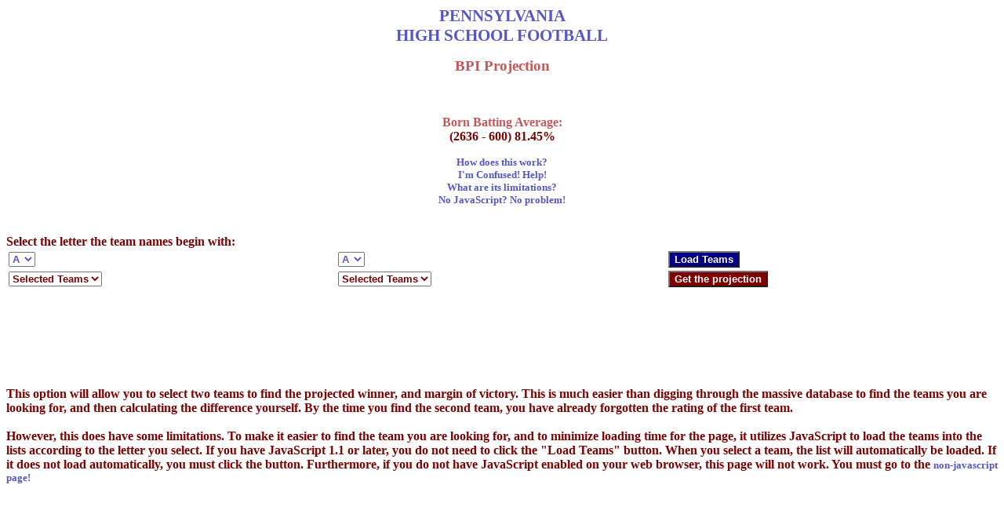

--- FILE ---
content_type: text/html
request_url: http://bornpowerindex.com/M_PA_FB_SPREAD.shtml
body_size: 1580
content:
<html>
<head>
	<title>BPI Projection Calculator</title>
	
	<script language="Javascript" src="M_PA_FB_SHOW.js">
	
	</Script>
</head>

<STYLE TYPE="text/CSS">
A:LINK {color:#5555cc; font-weight:bold; font-size:10pt; text-decoration:none;}
A:VISITED {color:#5555cc; font-weight:bold; font-size:10pt; text-decoration:none;}
A:HOVER {color:#cc5555; font-size:10pt; text-decoration:none;}
FONT {color:#800000; font-size:12pt; font-weight:bold;}
font.blue {color:#000080; font-size:12pt; font-weight:bold;}
font.sub {color:#cc5555; font-size:12pt; }
H1 {color:#5555cc; font-size:16pt; font-weight:bold;}
H2 {color:#cc5555; font-size:14pt; font-weight:bold;}
select {color: #800000; font-size: 10pt; font-weight:bold;}
select.blue {color: #5555cc; }
TD {width:33%;}
</style>

<body>
<center><h1>PENNSYLVANIA<BR>
HIGH SCHOOL FOOTBALL<BR>
</h1>
<h2>BPI Projection</h2>
<P><BR><BR></font><font class="sub">
Born Batting Average:<BR></font><font>
(2636 - 600) 81.45%
</p>
<a href="#how">How does this work?</a><BR>
<a href="spreadDetail.html">I'm Confused!  Help!</a><BR>
<a href="#limit">What are its limitations?</a><BR>
<a href="M_PA_FB_NoJS.shtml">No JavaScript?  No problem!</a>
</center><BR><BR>
<font>Select the letter the team names begin with: </font></td>
<FORM action="/cgi-bin/Spread.pl" name="guessFrm" method="POST">
<input type="hidden" name="sport" value="FB">
<TABLE WIDTH="100%">
<TR>
	<TD>
	<SELECT NAME="list1" onChange="showList(1)" class="blue">
		<OPTION SELECTED VALUE="A">A
		<OPTION VALUE="B">B
		<OPTION VALUE="C">C
		<OPTION VALUE="D">D
		<OPTION VALUE="E">E
		<OPTION VALUE="F">F
		<OPTION VALUE="G">G
		<OPTION VALUE="H">H
		<OPTION VALUE="I">I
		<OPTION VALUE="J">J
		<OPTION VALUE="K">K
		<OPTION VALUE="L">L
		<OPTION VALUE="M">M
		<OPTION VALUE="N">N
		<OPTION VALUE="O">O
		<OPTION VALUE="P">P
		<OPTION VALUE="Q">Q
		<OPTION VALUE="R">R
		<OPTION VALUE="S">S
		<OPTION VALUE="T">T
		<OPTION VALUE="U">U
		<OPTION VALUE="V">V
		<OPTION VALUE="W">W
		<OPTION VALUE="X">X
		<OPTION VALUE="Y">Y
		<OPTION VALUE="Z">Z
	</SELECT>
	</TD>
	<TD>
	<SELECT NAME="list2" onChange="showList(2)" class="blue">
		<OPTION SELECTED VALUE="A">A
		<OPTION VALUE="B">B
		<OPTION VALUE="C">C
		<OPTION VALUE="D">D
		<OPTION VALUE="E">E
		<OPTION VALUE="F">F
		<OPTION VALUE="G">G
		<OPTION VALUE="H">H
		<OPTION VALUE="I">I
		<OPTION VALUE="J">J
		<OPTION VALUE="K">K
		<OPTION VALUE="L">L
		<OPTION VALUE="M">M
		<OPTION VALUE="N">N
		<OPTION VALUE="O">O
		<OPTION VALUE="P">P
		<OPTION VALUE="Q">Q
		<OPTION VALUE="R">R
		<OPTION VALUE="S">S
		<OPTION VALUE="T">T
		<OPTION VALUE="U">U
		<OPTION VALUE="V">V
		<OPTION VALUE="W">W
		<OPTION VALUE="X">X
		<OPTION VALUE="Y">Y
		<OPTION VALUE="Z">Z
	</SELECT>
	</TD>
	<TD>
		<input type="button" value="Load Teams" onClick="showList(2);showList(1)"
			style="background: #000080; color: white; font-weight: bold;">
</TR>
<TR>
	<TD>
	<SELECT name="teams1">
		<OPTION>Selected Teams
	</SELECT>
	</TD>
	<TD>
	<SELECT name="teams2">
		<OPTION>Selected Teams
	</SELECT>
	</TD>
	<TD>
		<input type="submit" value="Get the projection" style="background: #800000; color: white; font-weight: bold;">
	</TD>
</TR>
</TABLE>
</form>
	</P>
<BR>
<BR><BR><BR><BR>
<a name="how"><BR></a>
<font>This option will allow you to select two teams to find the projected winner, 
and margin of victory.  This is much easier than digging 
through the massive database to find the teams you are looking for, and then 
calculating the difference yourself.  By the time you find the second team, you 
have already forgotten the rating of the first team.  <BR>
<a name="limit"><BR></a>
However, this does have 
some limitations.  To make it easier to find the team you are looking for, and 
to minimize loading time for the page, it utilizes JavaScript to load the teams 
into the lists according to the letter you select.  If you have JavaScript 1.1 or 
later, you do not need to click the "Load Teams" button.  When you select a team, 
the list will automatically be loaded.  If it does not load automatically, you 
must click the button.  Furthermore, if you do not have JavaScript enabled on 
your web browser, this page will not work.  You must go to the 
<a href="M_PA_FB_NoJS.shtml">non-javascript page!</a><BR><BR><BR>
<BR><BR><BR><BR>
Thank you,<BR>
Webmasters</font>
</body>
</html>


--- FILE ---
content_type: application/javascript
request_url: http://bornpowerindex.com/M_PA_FB_SHOW.js
body_size: 4191
content:


var AArrFB = new Array("('Abington')",
	"('Abington Heights')",
	"('Academy Park')",
	"('Acd. of the New Church')",
	"('Albert Gallatin ')",
	"('Aliquippa')",
	"('Allentown - Central Catholic')",
	"('Altoona')",
	"('Ambridge')",
	"('Annville-Cleona')",
	"('Apollo-Ridge')",
	"('Archbishop Ryan')",
	"('Archbishop Wood')",
	"('Arch. Carroll')",
	"('Armstrong')",
	"('Athens')",
	"('Avella')",
	"('Avon Grove')",
	"('Avonworth')");

var BArrFB = new Array("('Bald Eagle')",
	"('Baldwin')",
	"('Bangor')",
	"('Bartram')",
	"('Beaver Area')",
	"('Beaver Falls')",
	"('Bedford')",
	"('Bellefonte')",
	"('Belle Vernon')",
	"('Bellwood Antis')",
	"('Belmont Charter')",
	"('Ben Franklin')",
	"('Bensalem')",
	"('Bentworth')",
	"('Berks Catholic')",
	"('Berlin Brothersvalley')",
	"('Bermudian Springs')",
	"('Berwick')",
	"('Bethel Park')",
	"('Bethlehem Catholic')",
	"('Bethlehem-Center')",
	"('Biglerville')",
	"('Big Spring')",
	"('Bishop Canevin ')",
	"('Bishop Guilfoyle')",
	"('Bishop McCort')",
	"('Bishop McDevitt-Harrisburg')",
	"('Bishop Shanahan')",
	"('Blackhawk')",
	"('Blair Academy')",
	"('Bloomsburg')",
	"('Blue Mountain')",
	"('Boiling Springs')",
	"('Boyertown')",
	"('Boys  Latin')",
	"('Bradford')",
	"('Brashear')",
	"('Brentwood')",
	"('Bristol')",
	"('Brockway')",
	"('Brookville')",
	"('Brownsville')",
	"('Bucktail Area')",
	"('Burgettstown')",
	"('Burrell')",
	"('Butler')");

var CArrFB = new Array("('California')",
	"('Cambria Heights')",
	"('Cambridge Springs')",
	"('Cameron County')",
	"('Camp Hill')",
	"('Canon-McMillan')",
	"('Canton')",
	"('Carbondale Area')",
	"('Cardinal O Hara')",
	"('Carlisle')",
	"('Carlynton')",
	"('Carmichaels')",
	"('Carrick')",
	"('Catasauqua')",
	"('Cedar Cliff')",
	"('Cedar Crest')",
	"('Central Bucks East')",
	"('Central Bucks South')",
	"('Central Bucks West')",
	"('Central Cambria')",
	"('Central Cath (Pgh)')",
	"('Central Columbia')",
	"('Central Dauphin')",
	"('Central Dauphin East')",
	"('Central - Martinsburg')",
	"('Central Mountain')",
	"('Central-Philadelphia')",
	"('Central Valley')",
	"('Central York')",
	"('Chambersburg')",
	"('Charleroi')",
	"('Chartiers-Houston')",
	"('Chartiers Valley')",
	"('Cheltenham')",
	"('Chester')",
	"('Chestnut Ridge')",
	"('Chichester')",
	"('Clairton')",
	"('Clarion Area')",
	"('Claysburg-Kimmel')",
	"('Clearfield')",
	"('Coatesville')",
	"('Cocalico')",
	"('Cochranton')",
	"('Col-Montour-Vo-Tech')",
	"('Columbia')",
	"('Conemaugh Twp/Shade')",
	"('Conemaugh Valley')",
	"('Conestoga')",
	"('Conestoga Valley')",
	"('Conneaut ')",
	"('Connellsville')",
	"('Conrad Weiser')",
	"('Conwell-Egan')",
	"('Cornell/Nazareth Prep')",
	"('Corry')",
	"('Coudersport')",
	"('Council Rock-North')",
	"('Council Rock-South')",
	"('Coventry Christian')",
	"('Cowanesque Valley')",
	"('Crestwood')",
	"('Cumberland Valley')",
	"('Curwensville')");

var DArrFB = new Array("('Dallas')",
	"('Dallastown')",
	"('Daniel Boone')",
	"('Danville')",
	"('Deer Lakes')",
	"('Delaware Valley')",
	"('Delco Christian')",
	"('Delone Catholic')",
	"('Derry Area')",
	"('Dieruff')",
	"('Dobbins')",
	"('Donegal')",
	"('Dover')",
	"('Dowingtown-East')",
	"('Downingtown-West')",
	"('Dubois')",
	"('Dunmore')");

var EArrFB = new Array("('East Allegheny')",
	"('Eastern York')",
	"('Easton')",
	"('East Pennsboro')",
	"('East Stroudsburg - North')",
	"('East Stroudsburg - South')",
	"('Edison-Philadelphia')",
	"('Eisenhower')",
	"('ELCO')",
	"('Elizabeth-Forward')",
	"('Elizabethtown')",
	"('Ellwood City')",
	"('Emmaus')",
	"('Ephrata')",
	"('Episcopal Academy')",
	"('Erie')",
	"('Erie-Cathedral Prep')",
	"('Erie-McDowell')",
	"('Everett')",
	"('Executive Education')",
	"('Exeter Twp.')");

var FArrFB = new Array("('Fairfield')",
	"('Fairview')",
	"('Farrell')",
	"('Father Judge')",
	"('Fels')",
	"('Fleetwood')",
	"('Forest Hills')",
	"('Fort Cherry')",
	"('Fort LeBoeuf')",
	"('Fox Chapel')",
	"('Frankford')",
	"('Franklin')",
	"('Franklin Regional')",
	"('Frazier')",
	"('Freedom')",
	"('Freedom - Bethlehem')",
	"('Freeport')",
	"('Future (High school of)')");

var GArrFB = new Array("('Garden Spot')",
	"('Garnet Valley')",
	"('Gateway')",
	"('General McLane')",
	"('George School')",
	"('George Washington')",
	"('Germantown Academy')",
	"('Gettysburg')",
	"('Girard')",
	"('Glendale')",
	"('Governor Mifflin')",
	"('Greater Latrobe')",
	"('Greater Nanticoke')",
	"('Great Valley')",
	"('Greencastle-Antrim')",
	"('Greensburg Central Catholic')",
	"('Greensburg-Salem')",
	"('Greenville')",
	"('Grove City')");

var HArrFB = new Array("('Halifax')",
	"('Hamburg')",
	"('Hampton')",
	"('Hanover')",
	"('Hanover Area')",
	"('Harbor Creek')",
	"('Harrisburg')",
	"('Harriton')",
	"('Hatboro-Horsham')",
	"('Haverford High')",
	"('Haverford School')",
	"('Hazleton')",
	"('Hempfield')",
	"('Hempfield(Youngwood)')",
	"('Hershey')",
	"('Hickory')",
	"('Highlands')",
	"('Hollidaysburg')",
	"('Holy Cross')",
	"('Holy Redeemer')",
	"('Homer Center')",
	"('Honesdale')",
	"('Hopewell')",
	"('Hughesville')",
	"('Hun')",
	"('Huntingdon')");

var IArrFB = new Array("('Imani Christian ')",
	"('Imhotep Charter')",
	"('Indiana')",
	"('Interboro')",
	"('Iroquois')");

var JArrFB = new Array("('James Buchanan')",
	"('Jeannette')",
	"('Jefferson-Morgan')",
	"('Jenkintown')",
	"('Jersey Shore')",
	"('Jim Thorpe')",
	"('Johnstown')",
	"('Juniata')",
	"('Juniata Valley')");

var KArrFB = new Array("('Kane')",
	"('Karns City')",
	"('Kennard-Dale')",
	"('Kennedy Catholic')",
	"('Kennett')",
	"('Kennsington')",
	"('Keystone ')",
	"('Keystone Oaks')",
	"('Kipp/Dubois')",
	"('Kiski Area')",
	"('Kiskiminetas Springs Prep')",
	"('Knoch')",
	"('Kutztown')");

var LArrFB = new Array("('Lackawana Trail')",
	"('Lakeland')",
	"('Lake Lehman')",
	"('Lakeview')",
	"('Lampeter-Strasburg')",
	"('Lancaster Catholic')",
	"('Lancaster-McCaskey')",
	"('Lansdale Catholic')",
	"('LaSalle')",
	"('Laurel')",
	"('Laurel Highlands')",
	"('Lawrenceville School')",
	"('Lebanon')",
	"('Leechburg')",
	"('Lehighton')",
	"('Lewisburg')",
	"('Liberty - Bethlehem')",
	"('Ligonier Valley')",
	"('Lincoln')",
	"('Line Mountain')",
	"('Littlestown')",
	"('Lower Dauphin')",
	"('Lower Merion')",
	"('Lower Moreland')",
	"('Loyalsock Twp.')");

var MArrFB = new Array("('Mahanoy Area')",
	"('Malvern Prep')",
	"('Manheim Central')",
	"('Manheim Township')",
	"('Mapletown')",
	"('Maplewood')",
	"('Marian Catholic')",
	"('Marion Center')",
	"('Marple Newton')",
	"('Mars')",
	"('Martin L. King')",
	"('Maryland Deaf')",
	"('Mastbaum')",
	"('Mastery North')",
	"('McGuffey')",
	"('Mckeesport')",
	"('Meadville')",
	"('Mechanicsburg')",
	"('Mercer')",
	"('Mercersburg Academy')",
	"('Mercyhurst Prep')",
	"('Methacton')",
	"('Meyersdale')",
	"('Middletown')",
	"('Midd-West')",
	"('Mid-Valley')",
	"('Mifflinburg')",
	"('Mifflin County')",
	"('Milton')",
	"('Milton-Hershey')",
	"('Minersville')",
	"('Model Deaf     DC')",
	"('Mohawk')",
	"('Monessen')",
	"('Moniteau')",
	"('Montgomery')",
	"('Montour   ')",
	"('Montoursville')",
	"('Montrose')",
	"('Moon')",
	"('Morrisville')",
	"('Moshannon Valley')",
	"('Mount Carmel')",
	"('Mount Lebanon')",
	"('Mount Pleasant Area')",
	"('Mount Union')",
	"('Msgr Bonner-Prendergast')",
	"('Muhlenberg')",
	"('Muncy')");

var NArrFB = new Array("('Nativity BVM-Pottsville')",
	"('Nazareth')",
	"('Neshaminy')",
	"('Neshannock')",
	"('New Brighton')",
	"('New Castle')",
	"('New Hope-Solebury')",
	"('New Oxford')",
	"('Newport')",
	"('Norristown')",
	"('North Allegheny')",
	"('Northampton')",
	"('North  Catholic ')",
	"('Northeast')",
	"('North East ')",
	"('Northeastern')",
	"('Northern Bedford')",
	"('Northern Cambria')",
	"('Northern Lebanon')",
	"('Northern Lehigh')",
	"('Northern York')",
	"('Northgate')",
	"('North Hills')",
	"('North Penn-Lansdale')",
	"('North Penn-Mansfield')",
	"('North Pocono')",
	"('North Schuylkill')",
	"('North Star')",
	"('Northwestern')",
	"('Northwestern Lehigh')",
	"('Northwest-Luzerne')",
	"('Norwin')",
	"('Notre Dame-Green Pond')");

var OArrFB = new Array("('Octorara')",
	"('Oil City')",
	"('Old Forge')",
	"('Olney')",
	"('Otto-Eldred')",
	"('Our Lady of Sacred Heart')",
	"('Overbrook')",
	"('Owen J. Roberts')",
	"('Oxford')");

var PArrFB = new Array("('Palisades')",
	"('Palmerton')",
	"('Palmyra')",
	"('Palumbo')",
	"('Panther Valley')",
	"('Parkland')",
	"('Peddie')",
	"('Pen Argyl')",
	"('Penn Cambria')",
	"('Penn Charter')",
	"('Penncrest')",
	"('Penn Hills')",
	"('Pennington')",
	"('Penn Manor')",
	"('Pennridge')",
	"('Pennsbury')",
	"('Penns Manor-Clymer')",
	"('Penns Valley')",
	"('Penn Trafford')",
	"('Penn Wood')",
	"('Pequea Valley')",
	"('Perkiomen School')",
	"('Perkiomen Valley')",
	"('Perry Traditional Academy')",
	"('Peters Twp.')",
	"('Phillipsburg Osceola')",
	"('Phoenixville')",
	"('Pine Grove')",
	"('Pine-Richland')",
	"('Pittston Area')",
	"('Pleasant Valley')",
	"('Plum')",
	"('Plymouth-Whitemarsh')",
	"('Pocono Mountain - East')",
	"('Pocono Mountain - West')",
	"('Pope John-Paul II')",
	"('Portage')",
	"('Port Allegany')",
	"('Pottsgrove')",
	"('Pottstown')",
	"('Pottsville')",
	"('Punxsutawney')",
	"('Purchase Line')");

var QArrFB = new Array("('Quakertown')",
	"('Quaker Valley')");

var RArrFB = new Array("('Radnor')",
	"('Randolph Macon   VA')",
	"('Reading')",
	"('Redbank Valley')",
	"('Red Land')",
	"('Red Lion')",
	"('Renaissance Academy')",
	"('Reynolds')",
	"('Richland Twp.')",
	"('Ridgway')",
	"('Ridley')",
	"('Ringgold')",
	"('Riverside')",
	"('Riverside(Ellwood City)')",
	"('River Valley')",
	"('Riverview')",
	"('Rochester')",
	"('Roman Catholic')",
	"('Roxborough')");

var SArrFB = new Array("('Saegertown')",
	"('Saints of Neumann-Goretti')",
	"('Salisbury')",
	"('Saucon Valley')",
	"('Sayre')",
	"('S C H  Academy')",
	"('Schuylkill Haven')",
	"('Schuylkill Valley')",
	"('Scranton')",
	"('Scranton Prep')",
	"('Selinsgrove')",
	"('Seneca')",
	"('Seneca Valley')",
	"('Serra Catholic')",
	"('Seton-La Salle')",
	"('Shady Side Academy')",
	"('Shaler')",
	"('Shamokin')",
	"('Sharon')",
	"('Sharpsville')",
	"('Sheffield')",
	"('Shenandoah Valley')",
	"('Shenango')",
	"('Shikellamy')",
	"('Shippensburg')",
	"('Simon Gratz')",
	"('Slippery Rock')",
	"('Smethport')",
	"('Solanco')",
	"('Somerset')",
	"('Souderton')",
	"('South Allegheny')",
	"('Southern Columbia')",
	"('Southern Huntingdon')",
	"('Southern Lehigh')",
	"('South Fayette')",
	"('Southmoreland')",
	"('South Park')",
	"('South Philadelphia ')",
	"('South Side Beaver')",
	"('South Western')",
	"('South Williamsport')",
	"('Springdale')",
	"('Springfield (Delco)')",
	"('Springfield (MontCo)')",
	"('Spring-Ford')",
	"('Spring Grove')",
	"('State College')",
	"('Steelton-Highspire')",
	"('Steel Valley')",
	"('St. Josephs-Prep')",
	"('St. Marys')",
	"('Sto-Rox')",
	"('Strath Haven')",
	"('Stroudsburg')",
	"('Summit Academy')",
	"('Sun Valley/Northley')",
	"('Susquehanna Community')",
	"('Susquehanna Township')",
	"('Susquehannock')",
	"('Susquenita')");

var TArrFB = new Array("('Tamaqua')",
	"('Taylor Allerdice')",
	"('The Hill School')",
	"('Thomas Jefferson')",
	"('Titusville')",
	"('Towanda')",
	"('Trinity')",
	"('Trinity-Camp Hill')",
	"('Tri-Valley')",
	"('Troy')",
	"('Truman')",
	"('Tunkhannock')",
	"('Tussey Mountain')",
	"('Twin Valley')",
	"('Tyrone')");

var UArrFB = new Array("('Union /A C Valley')",
	"('Union Area')",
	"('Union City')",
	"('Uniontown')",
	"('Unionville')",
	"('United  Valley')",
	"('University Prep')",
	"('Upper Darby')",
	"('Upper Dauphin')",
	"('Upper Dublin')",
	"('Upper Merion')",
	"('Upper Moreland')",
	"('Upper Perkiomen')",
	"('Upper Saint Clair')");

var VArrFB = new Array("('Valley')",
	"('Valley Forge Military Acd.')",
	"('Valley View')",
	"('Vaux(Big Picture Philly)')");

var WArrFB = new Array("('Wallenpaupack')",
	"('Warren')",
	"('Warrior Run')",
	"('Warwick')",
	"('Washington')",
	"('Waynesboro')",
	"('Waynesburg Central')",
	"('Wellsboro')",
	"('West Allegheny')",
	"('West Branch')",
	"('West Catholic')",
	"('West Chester East')",
	"('West Chester Henderson')",
	"('West Chester - Rustin')",
	"('Western Beaver')",
	"('Western Wayne')",
	"('West Greene')",
	"('Westinghouse')",
	"('West Mifflin')",
	"('Westmont-Hill Top')",
	"('West Perry')",
	"('West Philadelphia')",
	"('West Scranton')",
	"('West Shamokin')",
	"('West York')",
	"('Whitehall')",
	"('Wilkes-Barre ')",
	"('William Allen ')",
	"('Williamsport')",
	"('Williams Valley')",
	"('William Tennent')",
	"('Wilmington')",
	"('Wilson Boro')",
	"('Wilson-West Lawn')",
	"('Windber')",
	"('Wissahickon')",
	"('Woodland Hills')",
	"('Wyalusing Valley')",
	"('Wyoming Area')",
	"('Wyoming Seminary')",
	"('Wyoming Valley West')",
	"('Wyomissing')");

var YArrFB = new Array("('York Catholic')",
	"('York Suburban')",
	"('York Vo-Tech')",
	"('York-William Penn')",
	"('Yough')");

function showList(which) {
var selected = eval('guessFrm.list' + which + '.value');
var selectedArray = eval(selected + 'ArrFB');
while (selectedArray.length < eval('guessFrm.teams' + which + '.options.length')) {
	eval('guessFrm.teams' + which +'.options[(guessFrm.teams' + which + '.options.length - 1)] = null');
	}
	for (var i=0; i < selectedArray.length; i++) {
		eval('guessFrm.teams' + which + '.options[i]=' + 'new Option' + selectedArray[i]);
		}
		if (navigator.appName == 'Netscape') {
		if (parseInt(navigator.appVersion) < 4) {
		window.history.go(0);
		} else {
		if (navigator.platform == 'Win32' || navigator.platform == 'Win16') {
		window.history.go(0);
		}
		}
	}
}